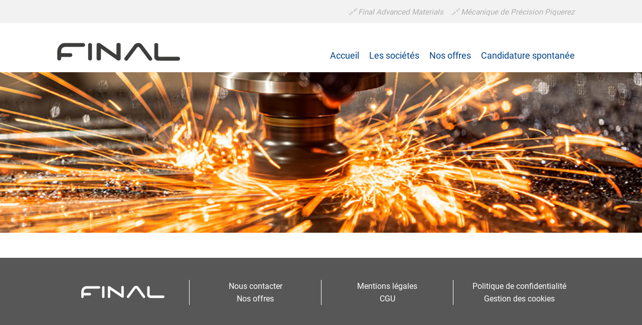

--- FILE ---
content_type: text/html; charset=UTF-8
request_url: https://www.final.group/metier/bureau-etudes/
body_size: 6345
content:
<!doctype html>
<html lang="fr-FR">
<head>
	<meta charset="UTF-8">
	<meta name="viewport" content="width=device-width, initial-scale=1">
	<link rel="profile" href="https://gmpg.org/xfn/11">
	<link rel="icon" href="wp-content/themes/jobs-final/assets/favicon/Final_Advanced_Materials_Mini_logo_32x32px.png" sizes="any"><!-- 32×32 pixels -->
	<link rel="icon" href="wp-content/themes/jobs-final/assets/favicon/Final_Advanced_Materials_Mini_logo.svg" type="image/svg+xml">
	<link rel="apple-touch-icon" href="wp-content/themes/jobs-final/assets/favicon/Final_Advanced_Materials_Mini_logo_180x180px.png"><!-- 180×180 pixels -->
	<link rel="mask-icon" type="image/x-icon" href="wp-content/themes/jobs-final/assets/favicon/Final_Advanced_Materials_Mini_logo.svg" color="#5bbad5">
	<title>Bureau d’études &#8211; Job Board Final Advanced Groupe</title>
<meta name='robots' content='max-image-preview:large' />
<script id="cookieyes" type="text/javascript" src="https://cdn-cookieyes.com/client_data/90188231bae3ff4ec84c18ce/script.js"></script><link rel="alternate" type="application/rss+xml" title="Job Board Final Advanced Groupe &raquo; Flux" href="https://www.final.group/feed/" />
<link rel="alternate" type="application/rss+xml" title="Job Board Final Advanced Groupe &raquo; Flux des commentaires" href="https://www.final.group/comments/feed/" />
<link rel="alternate" title="oEmbed (JSON)" type="application/json+oembed" href="https://www.final.group/wp-json/oembed/1.0/embed?url=https%3A%2F%2Fwww.final.group%2Fmetier%2Fbureau-etudes%2F" />
<link rel="alternate" title="oEmbed (XML)" type="text/xml+oembed" href="https://www.final.group/wp-json/oembed/1.0/embed?url=https%3A%2F%2Fwww.final.group%2Fmetier%2Fbureau-etudes%2F&#038;format=xml" />
<style id='wp-img-auto-sizes-contain-inline-css'>
img:is([sizes=auto i],[sizes^="auto," i]){contain-intrinsic-size:3000px 1500px}
/*# sourceURL=wp-img-auto-sizes-contain-inline-css */
</style>
<style id='wp-emoji-styles-inline-css'>

	img.wp-smiley, img.emoji {
		display: inline !important;
		border: none !important;
		box-shadow: none !important;
		height: 1em !important;
		width: 1em !important;
		margin: 0 0.07em !important;
		vertical-align: -0.1em !important;
		background: none !important;
		padding: 0 !important;
	}
/*# sourceURL=wp-emoji-styles-inline-css */
</style>
<link rel='stylesheet' id='wp-block-library-css' href='https://www.final.group/wp-includes/css/dist/block-library/style.min.css?ver=6.9' media='all' />
<style id='global-styles-inline-css'>
:root{--wp--preset--aspect-ratio--square: 1;--wp--preset--aspect-ratio--4-3: 4/3;--wp--preset--aspect-ratio--3-4: 3/4;--wp--preset--aspect-ratio--3-2: 3/2;--wp--preset--aspect-ratio--2-3: 2/3;--wp--preset--aspect-ratio--16-9: 16/9;--wp--preset--aspect-ratio--9-16: 9/16;--wp--preset--color--black: #000000;--wp--preset--color--cyan-bluish-gray: #abb8c3;--wp--preset--color--white: #ffffff;--wp--preset--color--pale-pink: #f78da7;--wp--preset--color--vivid-red: #cf2e2e;--wp--preset--color--luminous-vivid-orange: #ff6900;--wp--preset--color--luminous-vivid-amber: #fcb900;--wp--preset--color--light-green-cyan: #7bdcb5;--wp--preset--color--vivid-green-cyan: #00d084;--wp--preset--color--pale-cyan-blue: #8ed1fc;--wp--preset--color--vivid-cyan-blue: #0693e3;--wp--preset--color--vivid-purple: #9b51e0;--wp--preset--color--darkest-grey: #3d4852;--wp--preset--color--dark-grey: #58636F;--wp--preset--color--grey: #677783;--wp--preset--color--light-grey: #bac6d3;--wp--preset--color--lightest-grey: #f1f5f8;--wp--preset--gradient--vivid-cyan-blue-to-vivid-purple: linear-gradient(135deg,rgb(6,147,227) 0%,rgb(155,81,224) 100%);--wp--preset--gradient--light-green-cyan-to-vivid-green-cyan: linear-gradient(135deg,rgb(122,220,180) 0%,rgb(0,208,130) 100%);--wp--preset--gradient--luminous-vivid-amber-to-luminous-vivid-orange: linear-gradient(135deg,rgb(252,185,0) 0%,rgb(255,105,0) 100%);--wp--preset--gradient--luminous-vivid-orange-to-vivid-red: linear-gradient(135deg,rgb(255,105,0) 0%,rgb(207,46,46) 100%);--wp--preset--gradient--very-light-gray-to-cyan-bluish-gray: linear-gradient(135deg,rgb(238,238,238) 0%,rgb(169,184,195) 100%);--wp--preset--gradient--cool-to-warm-spectrum: linear-gradient(135deg,rgb(74,234,220) 0%,rgb(151,120,209) 20%,rgb(207,42,186) 40%,rgb(238,44,130) 60%,rgb(251,105,98) 80%,rgb(254,248,76) 100%);--wp--preset--gradient--blush-light-purple: linear-gradient(135deg,rgb(255,206,236) 0%,rgb(152,150,240) 100%);--wp--preset--gradient--blush-bordeaux: linear-gradient(135deg,rgb(254,205,165) 0%,rgb(254,45,45) 50%,rgb(107,0,62) 100%);--wp--preset--gradient--luminous-dusk: linear-gradient(135deg,rgb(255,203,112) 0%,rgb(199,81,192) 50%,rgb(65,88,208) 100%);--wp--preset--gradient--pale-ocean: linear-gradient(135deg,rgb(255,245,203) 0%,rgb(182,227,212) 50%,rgb(51,167,181) 100%);--wp--preset--gradient--electric-grass: linear-gradient(135deg,rgb(202,248,128) 0%,rgb(113,206,126) 100%);--wp--preset--gradient--midnight: linear-gradient(135deg,rgb(2,3,129) 0%,rgb(40,116,252) 100%);--wp--preset--font-size--small: 14px;--wp--preset--font-size--medium: 20px;--wp--preset--font-size--large: 20px;--wp--preset--font-size--x-large: 42px;--wp--preset--font-size--normal: 16px;--wp--preset--font-size--lead: 18px;--wp--preset--font-size--very-large: 24px;--wp--preset--font-size--huge: 28px;--wp--preset--spacing--20: 0.44rem;--wp--preset--spacing--30: 0.67rem;--wp--preset--spacing--40: 1rem;--wp--preset--spacing--50: 1.5rem;--wp--preset--spacing--60: 2.25rem;--wp--preset--spacing--70: 3.38rem;--wp--preset--spacing--80: 5.06rem;--wp--preset--shadow--natural: 6px 6px 9px rgba(0, 0, 0, 0.2);--wp--preset--shadow--deep: 12px 12px 50px rgba(0, 0, 0, 0.4);--wp--preset--shadow--sharp: 6px 6px 0px rgba(0, 0, 0, 0.2);--wp--preset--shadow--outlined: 6px 6px 0px -3px rgb(255, 255, 255), 6px 6px rgb(0, 0, 0);--wp--preset--shadow--crisp: 6px 6px 0px rgb(0, 0, 0);}:where(.is-layout-flex){gap: 0.5em;}:where(.is-layout-grid){gap: 0.5em;}body .is-layout-flex{display: flex;}.is-layout-flex{flex-wrap: wrap;align-items: center;}.is-layout-flex > :is(*, div){margin: 0;}body .is-layout-grid{display: grid;}.is-layout-grid > :is(*, div){margin: 0;}:where(.wp-block-columns.is-layout-flex){gap: 2em;}:where(.wp-block-columns.is-layout-grid){gap: 2em;}:where(.wp-block-post-template.is-layout-flex){gap: 1.25em;}:where(.wp-block-post-template.is-layout-grid){gap: 1.25em;}.has-black-color{color: var(--wp--preset--color--black) !important;}.has-cyan-bluish-gray-color{color: var(--wp--preset--color--cyan-bluish-gray) !important;}.has-white-color{color: var(--wp--preset--color--white) !important;}.has-pale-pink-color{color: var(--wp--preset--color--pale-pink) !important;}.has-vivid-red-color{color: var(--wp--preset--color--vivid-red) !important;}.has-luminous-vivid-orange-color{color: var(--wp--preset--color--luminous-vivid-orange) !important;}.has-luminous-vivid-amber-color{color: var(--wp--preset--color--luminous-vivid-amber) !important;}.has-light-green-cyan-color{color: var(--wp--preset--color--light-green-cyan) !important;}.has-vivid-green-cyan-color{color: var(--wp--preset--color--vivid-green-cyan) !important;}.has-pale-cyan-blue-color{color: var(--wp--preset--color--pale-cyan-blue) !important;}.has-vivid-cyan-blue-color{color: var(--wp--preset--color--vivid-cyan-blue) !important;}.has-vivid-purple-color{color: var(--wp--preset--color--vivid-purple) !important;}.has-black-background-color{background-color: var(--wp--preset--color--black) !important;}.has-cyan-bluish-gray-background-color{background-color: var(--wp--preset--color--cyan-bluish-gray) !important;}.has-white-background-color{background-color: var(--wp--preset--color--white) !important;}.has-pale-pink-background-color{background-color: var(--wp--preset--color--pale-pink) !important;}.has-vivid-red-background-color{background-color: var(--wp--preset--color--vivid-red) !important;}.has-luminous-vivid-orange-background-color{background-color: var(--wp--preset--color--luminous-vivid-orange) !important;}.has-luminous-vivid-amber-background-color{background-color: var(--wp--preset--color--luminous-vivid-amber) !important;}.has-light-green-cyan-background-color{background-color: var(--wp--preset--color--light-green-cyan) !important;}.has-vivid-green-cyan-background-color{background-color: var(--wp--preset--color--vivid-green-cyan) !important;}.has-pale-cyan-blue-background-color{background-color: var(--wp--preset--color--pale-cyan-blue) !important;}.has-vivid-cyan-blue-background-color{background-color: var(--wp--preset--color--vivid-cyan-blue) !important;}.has-vivid-purple-background-color{background-color: var(--wp--preset--color--vivid-purple) !important;}.has-black-border-color{border-color: var(--wp--preset--color--black) !important;}.has-cyan-bluish-gray-border-color{border-color: var(--wp--preset--color--cyan-bluish-gray) !important;}.has-white-border-color{border-color: var(--wp--preset--color--white) !important;}.has-pale-pink-border-color{border-color: var(--wp--preset--color--pale-pink) !important;}.has-vivid-red-border-color{border-color: var(--wp--preset--color--vivid-red) !important;}.has-luminous-vivid-orange-border-color{border-color: var(--wp--preset--color--luminous-vivid-orange) !important;}.has-luminous-vivid-amber-border-color{border-color: var(--wp--preset--color--luminous-vivid-amber) !important;}.has-light-green-cyan-border-color{border-color: var(--wp--preset--color--light-green-cyan) !important;}.has-vivid-green-cyan-border-color{border-color: var(--wp--preset--color--vivid-green-cyan) !important;}.has-pale-cyan-blue-border-color{border-color: var(--wp--preset--color--pale-cyan-blue) !important;}.has-vivid-cyan-blue-border-color{border-color: var(--wp--preset--color--vivid-cyan-blue) !important;}.has-vivid-purple-border-color{border-color: var(--wp--preset--color--vivid-purple) !important;}.has-vivid-cyan-blue-to-vivid-purple-gradient-background{background: var(--wp--preset--gradient--vivid-cyan-blue-to-vivid-purple) !important;}.has-light-green-cyan-to-vivid-green-cyan-gradient-background{background: var(--wp--preset--gradient--light-green-cyan-to-vivid-green-cyan) !important;}.has-luminous-vivid-amber-to-luminous-vivid-orange-gradient-background{background: var(--wp--preset--gradient--luminous-vivid-amber-to-luminous-vivid-orange) !important;}.has-luminous-vivid-orange-to-vivid-red-gradient-background{background: var(--wp--preset--gradient--luminous-vivid-orange-to-vivid-red) !important;}.has-very-light-gray-to-cyan-bluish-gray-gradient-background{background: var(--wp--preset--gradient--very-light-gray-to-cyan-bluish-gray) !important;}.has-cool-to-warm-spectrum-gradient-background{background: var(--wp--preset--gradient--cool-to-warm-spectrum) !important;}.has-blush-light-purple-gradient-background{background: var(--wp--preset--gradient--blush-light-purple) !important;}.has-blush-bordeaux-gradient-background{background: var(--wp--preset--gradient--blush-bordeaux) !important;}.has-luminous-dusk-gradient-background{background: var(--wp--preset--gradient--luminous-dusk) !important;}.has-pale-ocean-gradient-background{background: var(--wp--preset--gradient--pale-ocean) !important;}.has-electric-grass-gradient-background{background: var(--wp--preset--gradient--electric-grass) !important;}.has-midnight-gradient-background{background: var(--wp--preset--gradient--midnight) !important;}.has-small-font-size{font-size: var(--wp--preset--font-size--small) !important;}.has-medium-font-size{font-size: var(--wp--preset--font-size--medium) !important;}.has-large-font-size{font-size: var(--wp--preset--font-size--large) !important;}.has-x-large-font-size{font-size: var(--wp--preset--font-size--x-large) !important;}
/*# sourceURL=global-styles-inline-css */
</style>

<style id='classic-theme-styles-inline-css'>
/*! This file is auto-generated */
.wp-block-button__link{color:#fff;background-color:#32373c;border-radius:9999px;box-shadow:none;text-decoration:none;padding:calc(.667em + 2px) calc(1.333em + 2px);font-size:1.125em}.wp-block-file__button{background:#32373c;color:#fff;text-decoration:none}
/*# sourceURL=/wp-includes/css/classic-themes.min.css */
</style>
<link rel='stylesheet' id='wpml-menu-item-0-css' href='https://www.final.group/wp-content/plugins/sitepress-multilingual-cms/templates/language-switchers/menu-item/style.min.css?ver=1' media='all' />
<link rel='stylesheet' id='jobs-styles-css' href='https://www.final.group/wp-content/themes/jobs-final/style.css?ver=1.0' media='all' />
<link rel='stylesheet' id='webfonts-css' href='https://www.final.group/wp-content/themes/jobs-final/assets/css/webfonts.css?ver=1.0' media='all' />
<link rel='stylesheet' id='reset-css' href='https://www.final.group/wp-content/themes/jobs-final/assets/css/reset.css?ver=1.0' media='all' />
<script id="wpml-cookie-js-extra">
var wpml_cookies = {"wp-wpml_current_language":{"value":"fr","expires":1,"path":"/"}};
var wpml_cookies = {"wp-wpml_current_language":{"value":"fr","expires":1,"path":"/"}};
//# sourceURL=wpml-cookie-js-extra
</script>
<script src="https://www.final.group/wp-content/plugins/sitepress-multilingual-cms/res/js/cookies/language-cookie.js?ver=486900" id="wpml-cookie-js" defer data-wp-strategy="defer"></script>
<script src="https://www.final.group/wp-content/themes/jobs-final/js/main.min.js?ver=1.0" id="jobs-scripts-js"></script>
<link rel="https://api.w.org/" href="https://www.final.group/wp-json/" /><link rel="EditURI" type="application/rsd+xml" title="RSD" href="https://www.final.group/xmlrpc.php?rsd" />
<meta name="generator" content="WordPress 6.9" />
<link rel="canonical" href="https://www.final.group/metier/bureau-etudes/" />
<link rel='shortlink' href='https://www.final.group/?p=110' />
<meta name="generator" content="WPML ver:4.8.6 stt:4,3;" />
<style type="text/css" id="jobs-customizer-css">.site-title, .site-description { position: absolute; clip: rect(1px, 1px, 1px, 1px); }</style><link rel="icon" href="https://www.final.group/wp-content/uploads/2023/09/Final_Advanced_Materials_Mini_logo_180x180px-150x150.png" sizes="32x32" />
<link rel="icon" href="https://www.final.group/wp-content/uploads/2023/09/Final_Advanced_Materials_Mini_logo_180x180px.png" sizes="192x192" />
<link rel="apple-touch-icon" href="https://www.final.group/wp-content/uploads/2023/09/Final_Advanced_Materials_Mini_logo_180x180px.png" />
<meta name="msapplication-TileImage" content="https://www.final.group/wp-content/uploads/2023/09/Final_Advanced_Materials_Mini_logo_180x180px.png" />

    <!-- Matomo -->
    <script>
        var _paq = window._paq = window._paq || [];
        /* tracker methods like "setCustomDimension" should be called before "trackPageView" */
        _paq.push(['trackPageView']);
        _paq.push(['enableLinkTracking']);
        (function() {
            var u="https://final.statizi.click/";
            _paq.push(['setTrackerUrl', u+'matomo.php']);
            _paq.push(['setSiteId', '2']);
            var d=document, g=d.createElement('script'), s=d.getElementsByTagName('script')[0];
            g.async=true; g.src=u+'matomo.js'; s.parentNode.insertBefore(g,s);
        })();
    </script>
    <noscript><p><img referrerpolicy="no-referrer-when-downgrade" src="https://final.statizi.click/matomo.php?idsite=2&amp;rec=1" style="border:0;" alt="" /></p></noscript>
    <!-- End Matomo Code -->

</head>

<body class="wp-singular metier-template-default single single-metier postid-110 wp-custom-logo wp-theme-jobs-final no-sidebar has-topbar">
<div id="page" class="site">
	<a class="skip-link screen-reader-text" href="#content">Skip to content</a>

			<nav id="topbar-nav" class="topbar-nav" role="navigation" aria-label="Top bar menu">
			<ul id="topbar-menu" class="menu topbar-menu"><li id="menu-item-51" class="menu-item menu-item-type-custom menu-item-object-custom menu-item-51"><a href="https://www.final-materials.com"><span>🔗 Final Advanced Materials</span></a></li>
<li id="menu-item-52" class="menu-item menu-item-type-custom menu-item-object-custom menu-item-52"><a href="https://www.final-mpp.com"><span>🔗 Mécanique de Précision Piquerez</span></a></li>
</ul>		</nav>
		<header id="masthead" class="site-header" role="banner">
		
<div class="navbar default-navbar">
    <div class="wrapper navbar-wrapper">
        		<div class="site-branding">
			<a href="https://www.final.group/" class="custom-logo-link" rel="home"><img width="993" height="144" src="https://www.final.group/wp-content/uploads/2023/01/kanboard.elementaire.png" class="custom-logo" alt="Job Board Final Advanced Groupe" decoding="async" fetchpriority="high" srcset="https://www.final.group/wp-content/uploads/2023/01/kanboard.elementaire.png 993w, https://www.final.group/wp-content/uploads/2023/01/kanboard.elementaire-300x44.png 300w, https://www.final.group/wp-content/uploads/2023/01/kanboard.elementaire-768x111.png 768w" sizes="(max-width: 993px) 100vw, 993px" /></a>			<div class="site-details">
									<p class="site-title caps"><a href="https://www.final.group/" rel="home">Job Board Final Advanced Groupe</a></p>
							</div>
		</div><!-- .site-branding -->
	        <nav id="site-navigation" class="main-navigation" role="navigation" aria-label="Primary Navigation">
            		<button class="toggle menu-toggle" aria-controls="menu-area" aria-expanded="false">
			<span class="screen-reader-text">Open menu</span>
			<svg class="icon icon-menu" xmlns="http://www.w3.org/2000/svg" viewbox="0 0 16 16" aria-hidden="true" role="img" focusable="false"><rect x="0" fill="none" width="16" height="16" /><g><path d="M0 14h16v-2H0v2zM0 2v2h16V2H0zm0 7h16V7H0v2z" /></g></svg>		</button>
	            <div id="menu-area" class="menu-area sidebar-menu-area" aria-expanded="false">
                <div class="menu-section menu-header">
                    <span class="menu-title">Menu</span>
                    		<button class="toggle menu-toggle" aria-controls="menu-area" aria-expanded="false">
			<span class="screen-reader-text">Close menu</span>
			<svg class="icon icon-close" xmlns="http://www.w3.org/2000/svg" viewBox="0 0 16 16" aria-hidden="true" role="img" focusable="false"><rect x="0" fill="none" width="16" height="16" /><g><path d="M12.7 4.7l-1.4-1.4L8 6.6 4.7 3.3 3.3 4.7 6.6 8l-3.3 3.3 1.4 1.4L8 9.4l3.3 3.3 1.4-1.4L9.4 8" /></g></svg>		</button>
	                </div>
                <div class="menu-section">
                    <ul id="primary-menu" class="menu primary-menu"><li id="menu-item-66" class="menu-item menu-item-type-post_type menu-item-object-page menu-item-home menu-item-66"><a href="https://www.final.group/"><span>Accueil</span></a></li>
<li id="menu-item-65" class="menu-item menu-item-type-post_type menu-item-object-page menu-item-65"><a href="https://www.final.group/les-societes/"><span>Les sociétés</span></a></li>
<li id="menu-item-63" class="menu-item menu-item-type-post_type menu-item-object-page menu-item-63"><a href="https://www.final.group/nos-offres/"><span>Nos offres</span></a></li>
<li id="menu-item-64" class="menu-item menu-item-type-post_type menu-item-object-page menu-item-64"><a href="https://www.final.group/candidature-spontanee/"><span>Candidature spontanée</span></a></li>
</ul>                </div>
            </div>
        </nav><!-- #site-navigation -->
    </div>
</div>
<div class="hero default-hero">
	<div class="wrapper hero-wrapper">
	</div>
</div>	</header><!-- #masthead -->

	<div id="content" class="content-area">
	
	<main id="main" class="main-content" role="main">
		<div id="content-wrapper" class="wrapper content-wrapper">

		
<article id="post-110" class="post-110 metier type-metier status-publish hentry">
	<div class="post-wrapper">

		
		<div class="post-content">
								</div><!-- .post-content -->


	</div>
</article><!-- #post-110 -->

		</div><!-- .content-wrapper -->
	</main><!-- #main -->


	</div><!-- #content -->

	<footer id="colophon" class="site-footer" role="contentinfo">
		<div class="wrapper footer-wrapper">
			<div id="footer-logo">
				<img src="/wp-content/themes/jobs-final/assets/img/logo-footer.png" />
			</div>
			           			<div id="footer-menu-a">
				<a href="/nous-contacter">Nous contacter</a>
				<a href="/nos-offres">Nos offres</a>
			</div>
			<div id="footer-menu-b">
				<a href="/mentions-legales">Mentions légales</a>
				<a href="/cgu">CGU</a>
			</div>
			<div id="footer-menu-c">
				<a href="/politique-de-confidentialite">Politique de confidentialité</a>
				<a href="/gestion-des-cookies">Gestion des cookies</a>
			</div>
                        		</div><!-- .footer-wrapper -->
	</footer><!-- #colophon -->
</div><!-- #page -->

<script type="speculationrules">
{"prefetch":[{"source":"document","where":{"and":[{"href_matches":"/*"},{"not":{"href_matches":["/wp-*.php","/wp-admin/*","/wp-content/uploads/*","/wp-content/*","/wp-content/plugins/*","/wp-content/themes/jobs-final/*","/*\\?(.+)"]}},{"not":{"selector_matches":"a[rel~=\"nofollow\"]"}},{"not":{"selector_matches":".no-prefetch, .no-prefetch a"}}]},"eagerness":"conservative"}]}
</script>
<script id="wp-emoji-settings" type="application/json">
{"baseUrl":"https://s.w.org/images/core/emoji/17.0.2/72x72/","ext":".png","svgUrl":"https://s.w.org/images/core/emoji/17.0.2/svg/","svgExt":".svg","source":{"concatemoji":"https://www.final.group/wp-includes/js/wp-emoji-release.min.js?ver=6.9"}}
</script>
<script type="module">
/*! This file is auto-generated */
const a=JSON.parse(document.getElementById("wp-emoji-settings").textContent),o=(window._wpemojiSettings=a,"wpEmojiSettingsSupports"),s=["flag","emoji"];function i(e){try{var t={supportTests:e,timestamp:(new Date).valueOf()};sessionStorage.setItem(o,JSON.stringify(t))}catch(e){}}function c(e,t,n){e.clearRect(0,0,e.canvas.width,e.canvas.height),e.fillText(t,0,0);t=new Uint32Array(e.getImageData(0,0,e.canvas.width,e.canvas.height).data);e.clearRect(0,0,e.canvas.width,e.canvas.height),e.fillText(n,0,0);const a=new Uint32Array(e.getImageData(0,0,e.canvas.width,e.canvas.height).data);return t.every((e,t)=>e===a[t])}function p(e,t){e.clearRect(0,0,e.canvas.width,e.canvas.height),e.fillText(t,0,0);var n=e.getImageData(16,16,1,1);for(let e=0;e<n.data.length;e++)if(0!==n.data[e])return!1;return!0}function u(e,t,n,a){switch(t){case"flag":return n(e,"\ud83c\udff3\ufe0f\u200d\u26a7\ufe0f","\ud83c\udff3\ufe0f\u200b\u26a7\ufe0f")?!1:!n(e,"\ud83c\udde8\ud83c\uddf6","\ud83c\udde8\u200b\ud83c\uddf6")&&!n(e,"\ud83c\udff4\udb40\udc67\udb40\udc62\udb40\udc65\udb40\udc6e\udb40\udc67\udb40\udc7f","\ud83c\udff4\u200b\udb40\udc67\u200b\udb40\udc62\u200b\udb40\udc65\u200b\udb40\udc6e\u200b\udb40\udc67\u200b\udb40\udc7f");case"emoji":return!a(e,"\ud83e\u1fac8")}return!1}function f(e,t,n,a){let r;const o=(r="undefined"!=typeof WorkerGlobalScope&&self instanceof WorkerGlobalScope?new OffscreenCanvas(300,150):document.createElement("canvas")).getContext("2d",{willReadFrequently:!0}),s=(o.textBaseline="top",o.font="600 32px Arial",{});return e.forEach(e=>{s[e]=t(o,e,n,a)}),s}function r(e){var t=document.createElement("script");t.src=e,t.defer=!0,document.head.appendChild(t)}a.supports={everything:!0,everythingExceptFlag:!0},new Promise(t=>{let n=function(){try{var e=JSON.parse(sessionStorage.getItem(o));if("object"==typeof e&&"number"==typeof e.timestamp&&(new Date).valueOf()<e.timestamp+604800&&"object"==typeof e.supportTests)return e.supportTests}catch(e){}return null}();if(!n){if("undefined"!=typeof Worker&&"undefined"!=typeof OffscreenCanvas&&"undefined"!=typeof URL&&URL.createObjectURL&&"undefined"!=typeof Blob)try{var e="postMessage("+f.toString()+"("+[JSON.stringify(s),u.toString(),c.toString(),p.toString()].join(",")+"));",a=new Blob([e],{type:"text/javascript"});const r=new Worker(URL.createObjectURL(a),{name:"wpTestEmojiSupports"});return void(r.onmessage=e=>{i(n=e.data),r.terminate(),t(n)})}catch(e){}i(n=f(s,u,c,p))}t(n)}).then(e=>{for(const n in e)a.supports[n]=e[n],a.supports.everything=a.supports.everything&&a.supports[n],"flag"!==n&&(a.supports.everythingExceptFlag=a.supports.everythingExceptFlag&&a.supports[n]);var t;a.supports.everythingExceptFlag=a.supports.everythingExceptFlag&&!a.supports.flag,a.supports.everything||((t=a.source||{}).concatemoji?r(t.concatemoji):t.wpemoji&&t.twemoji&&(r(t.twemoji),r(t.wpemoji)))});
//# sourceURL=https://www.final.group/wp-includes/js/wp-emoji-loader.min.js
</script>

</body>
</html>


--- FILE ---
content_type: text/css
request_url: https://www.final.group/wp-content/themes/jobs-final/style.css?ver=1.0
body_size: 8616
content:
/*!
Theme Name: jobs
Theme URI: https://wordpress.org/themes/jobs/
Author: Agence Be
Description: A clean and simple theme for any blog.
Version: 1.2.0
Requires at least: WordPress 4.7
Tested up to: 5.5.1
Requires PHP: 5.6
License: GNU General Public License v2 or later
License URI: LICENSE
Text Domain: jobs
Tags: blog, custom-background, one-column, two-columns, left-sidebar, right-sidebar, custom-logo, custom-menu, featured-images, featured-image-header, footer-widgets, sticky-post, theme-options, threaded-comments, translation-ready, accessibility-ready

This theme, like WordPress, is licensed under the GPL.
Use it to make something cool, have fun, and share what you've learned with others.

jobs is based on Kawi, Kawi is based on Underscores https://underscores.me/, (C) 2012-2017 Automattic, Inc.
Underscores is distributed under the terms of the GNU GPL v2 or later.

Normalizing styles have been helped along thanks to the fine work of
Nicolas Gallagher and Jonathan Neal https://necolas.github.io/normalize.css/

Genericons Neue (https://genericons.com/) are used in the theme.
Genericons Neue are distributed under the terms of the GNU GPL v2 or later.

Social Logos (https://github.com/Automattic/social-logos) are used in the theme.
Social Logos are distributed under the terms of the GNU GPL v2 or later.

Screenshot image from StockSnap.io (https: //stocksnap.io/photo/AAJD6NGTZE) Licenced CC0 (https://creativecommons.org/publicdomain/zero/1.0/)
*/
/*--------------------------------------------------------------
>>> TABLE OF CONTENTS:
----------------------------------------------------------------
# Normalize
# Typography
# Elements
# Forms
# Media
# Header
# Content
# Blocks
# Pagination
# Comments
# Footer
# Widgets
# Helpers
--------------------------------------------------------------*/

/**************************
 * Typography
 **************************/
body,
button,
input,
select,
optgroup,
textarea {
	color: #3d4852;
	font-family: "robotoRegular", -apple-system, sans-serif;
	font-size: 1rem;
	line-height: 1.6;
}
@media screen and (min-width: 992px) {
	body,
	button,
	input,
	select,
	optgroup,
	textarea {
		font-size: 1rem;
	}
}
@media screen and (min-width: 1600px) {
	body,
	button,
	input,
	select,
	optgroup,
	textarea {
			font-size: 1rem;
	}
}

dfn, cite, em, i {
	font-style: italic;
}

p, blockquote, address, pre {
	margin-bottom: 0.5rem;
	margin-top: 0;
}

q {
	font-style: italic;
}

pre {
	background-color: #f1f5f8;
	border-left: 8px solid #3d4852;
	border-radius: 4px;
	font-family: "Oxygen Mono", "Menlo", "Monaco", "Consolas", "Liberation Mono", "Courier New", "monospace";
	font-size: 1rem;
	max-width: 100%;
	overflow: auto;
	padding: 1rem;
	margin: 1.5rem 0;
}

code, kbd, tt, var {
	font-family: "Oxygen Mono", "Menlo", "Monaco", "Consolas", "Liberation Mono", "Courier New", "monospace";
}

abbr, acronym {
	cursor: help;
}

mark {
	background-color: #3d4852;
	color: #fff;
	text-decoration: none;
}

h1, h2, h3, h4, h5, h6,
.h1, .h2, .h3, .h4, .h5, .h6 {
	line-height: 1.2;
	margin: 0.6em 0 0.5em;
}

h1, .h1 {
	font-size: 2rem;
	font-family: "robotoBlack", -apple-system, sans-serif;
}


h2, .h2 {
	font-family: "robotoBold", -apple-system, sans-serif;
	font-size: 1.4rem;
	color: #004589;
}

h3, .h3 {
	font-family: "robotoBlack", -apple-system, sans-serif;
	font-size: 1.5rem;
}

h4, .h4 {
	font-family: "robotoBlack", -apple-system, sans-serif;
	font-size: 1.25rem;
}


h5, .h5 {
	font-family: "robotoBlack", -apple-system, sans-serif;
	font-size: 1.125rem;
}

h6, .h6 {
	font-family: "robotoBlack", -apple-system, sans-serif;
	font-size: 1rem;
}

a {
	color: inherit;
	transition: 0.25s all ease-in-out;
}

a:focus {
	outline: thin solid #3d4852;
}
a:hover, a:active {
	outline: 0;
}

blockquote {
	background-image: url("./icons/blockquote.svg");
	background-position: top right;
	background-repeat: no-repeat;
	background-size: 1.5rem;
	border-left: 8px solid #3d4852;
	font-size: 1.125em;
	margin: 1.5rem 0;
	padding: 2rem;
}
blockquote cite,
blockquote .wp-block-quote__citation {
	display: block;
	font-size: 0.9em;
	text-align: right;
}

/**************************
 * Basic HTML elements
 **************************/
html {
	box-sizing: border-box;
}

*,
*:before,
*:after {
	box-sizing: inherit;
}

body {
	background: white;
	position: initial;
}

hr {
	color: #a4a4a4;
	margin: 1.5rem 0;
	border: none;
	border-bottom: 1px solid #a4a4a4;
	height: 1px;
}

ul, ol {
	margin: 0.5rem 0;
	padding-left: 1.5rem;
}

li > ul,
li > ol {
	margin: 0;
}

li {
	margin-top: 0.25rem;
}

dt {
	font-weight: bold;
}

dd {
	margin: 0 1.5rem 1.5rem;
}

img {
	height: auto;
	max-width: 100%;
	display: block;
}

svg {
	fill: currentColor;
}

figure, table {
	margin: 2rem 0;
}

figcaption {
	text-align: center;
	font-style: italic;
	font-size: smaller;
}

table {
	border-collapse: collapse;
	border: 1px solid #58636F;
	width: 100%;
}

thead, tfoot, th {
	background-color: #3d4852;
	color: white;
	text-align: left;
}
thead a, tfoot a, th a {
	color: white;
}
thead a:visited, tfoot a:visited, th a:visited {
	color: white;
}
thead a:hover, thead a:focus, tfoot a:hover, tfoot a:focus, th a:hover, th a:focus {
	color: #3d4852;
	background-color: white;
}

th, td {
	border: 1px solid #58636F;
	padding: 0.5rem;
}

.table-wrapper {
	overflow: auto;
}

/**************************
 * Form elements
 **************************/
input,
textarea,
select {
	/*background-color: #f1f5f8;*/
	border: 1px solid #dae1e7;
	border-radius: 4px;
	padding: 0.75rem 0.75rem;
	transition: all 0.25s ease-in-out;
}
.css-checkbox,
.finalCheckbox {
	border: 1px solid #dae1e7;
	border-radius: 4px;
	height: 20px;
	width: 20px;
	padding: 0.75rem 0.75rem;
	transition: all 0.25s ease-in-out;
}
input::placeholder,
textarea::placeholder,
select::placeholder {
	color: #677783;
}
input:hover, input:focus,
textarea:hover,
textarea:focus,
select:hover,
select:focus {
	/*background-color: #dae1e7;*/
	/*box-shadow: 0 0 2px 2px #bac6d3;*/
	border: 1px solid #0079cf;
	outline: none;
}
textarea {
	width: 100%;
}
button,
.button,
.wp-block-button__link,
.wp-block-file .wp-block-file__button,
input[type=button],
input[type=reset],
input[type=submit] {
	align-items: center;
	background-color: #3d4852;
	border: 1px solid #3d4852;
	border-radius: 4px;
	color: white;
	cursor: pointer;
	display: inline-flex;
	padding: 0.25rem 0.75rem;
	text-decoration: none;
	transition: all 0.25s ease-in-out;
}
button:hover, button:focus,
.button:hover,
.button:focus,
.wp-block-button__link:hover,
.wp-block-button__link:focus,
.wp-block-file .wp-block-file__button:hover,
.wp-block-file .wp-block-file__button:focus,
input[type=button]:hover,
input[type=button]:focus,
input[type=reset]:hover,
input[type=reset]:focus,
input[type=submit]:hover,
input[type=submit]:focus {
	background-color: #58636F;
	box-shadow: 0 0 2px 2px #bac6d3;
}
button:focus,
.button:focus,
.wp-block-button__link:focus,
.wp-block-file .wp-block-file__button:focus,
input[type=button]:focus,
input[type=reset]:focus,
input[type=submit]:focus {
	outline: 1px solid #3d4852;
}
button:visited,
.button:visited,
.wp-block-button__link:visited,
.wp-block-file .wp-block-file__button:visited,
input[type=button]:visited,
input[type=reset]:visited,
input[type=submit]:visited {
	color: #fff;
}
button.button-secondary,
.button.button-secondary,
.wp-block-button__link.button-secondary,
.wp-block-file .wp-block-file__button.button-secondary,
input[type=button].button-secondary,
input[type=reset].button-secondary,
input[type=submit].button-secondary {
	background-color: transparent;
	border-color: #3d4852;
	color: #3d4852;
}
button.button-tertiary,
.button.button-tertiary,
.wp-block-button__link.button-tertiary,
.wp-block-file .wp-block-file__button.button-tertiary,
input[type=button].button-tertiary,
input[type=reset].button-tertiary,
input[type=submit].button-tertiary {
	background-color: transparent;
	border: none;
	color: #3d4852;
	text-decoration: underline;
}
button svg,
.button svg,
.wp-block-button__link svg,
.wp-block-file .wp-block-file__button svg,
input[type=button] svg,
input[type=reset] svg,
input[type=submit] svg {
	fill: currentcolor;
	margin-left: 0.25rem;
}

.is-style-outline .wp-block-button__link {
	background-color: transparent;
	border-color: #3d4852;
	color: #3d4852;
}

input[type=checkbox],
input[type=radio] {
	margin: 0 0.25rem;
}

.big-button .wp-block-button__link {
	padding: 1rem 1.5rem;
}

/**************************
 * Media elements
 **************************/
.page-content .wp-smiley,
.entry-content .wp-smiley,
.comment-content .wp-smiley {
	border: none;
	margin-bottom: 0;
	margin-top: 0;
	padding: 0;
}

embed,
iframe,
object {
	max-width: 100%;
}

.icon {
	height: 1.25rem;
	width: 1.25rem;
}

.gallery {
	display: grid;
	margin-bottom: 1.5em;
}

.gallery-columns-1 {
	grid-template-columns: 1fr;
}

.gallery-columns-2 {
	grid-template-columns: 1fr 1fr;
}

.gallery-columns-3 {
	grid-template-columns: 1fr 1fr;
}
@media screen and (min-width: 576px) {
	.gallery-columns-3 {
		grid-template-columns: repeat(3, 1fr);
	}
}

.gallery-columns-4 {
	grid-template-columns: repeat(2, 1fr);
}
@media screen and (min-width: 576px) {
	.gallery-columns-4 {
		grid-template-columns: repeat(3, 1fr);
	}
}
@media screen and (min-width: 768px) {
	.gallery-columns-4 {
		grid-template-columns: repeat(4, 1fr);
	}
}
@media screen and (min-width: 992px) {
	.gallery-columns-4 {
		grid-template-columns: repeat(4, 1fr);
	}
}

.gallery-columns-5 {
	grid-template-columns: repeat(2, 1fr);
}
@media screen and (min-width: 576px) {
	.gallery-columns-5 {
		grid-template-columns: repeat(3, 1fr);
	}
}
@media screen and (min-width: 768px) {
	.gallery-columns-5 {
		grid-template-columns: repeat(4, 1fr);
	}
}
@media screen and (min-width: 992px) {
	.gallery-columns-5 {
		grid-template-columns: repeat(5, 1fr);
	}
}

.gallery-columns-6 {
	grid-template-columns: repeat(2, 1fr);
}
@media screen and (min-width: 576px) {
	.gallery-columns-6 {
		grid-template-columns: repeat(3, 1fr);
	}
}
@media screen and (min-width: 768px) {
	.gallery-columns-6 {
		grid-template-columns: repeat(4, 1fr);
	}
}
@media screen and (min-width: 992px) {
	.gallery-columns-6 {
		grid-template-columns: repeat(6, 1fr);
	}
}

.gallery-columns-7 {
	grid-template-columns: repeat(2, 1fr);
}
@media screen and (min-width: 576px) {
	.gallery-columns-7 {
		grid-template-columns: repeat(3, 1fr);
	}
}
@media screen and (min-width: 768px) {
	.gallery-columns-7 {
		grid-template-columns: repeat(4, 1fr);
	}
}
@media screen and (min-width: 992px) {
	.gallery-columns-7 {
		grid-template-columns: repeat(7, 1fr);
	}
}

.gallery-columns-8 {
	grid-template-columns: repeat(2, 1fr);
}
@media screen and (min-width: 576px) {
	.gallery-columns-8 {
		grid-template-columns: repeat(3, 1fr);
	}
}
@media screen and (min-width: 768px) {
	.gallery-columns-8 {
		grid-template-columns: repeat(4, 1fr);
	}
}
@media screen and (min-width: 992px) {
	.gallery-columns-8 {
		grid-template-columns: repeat(8, 1fr);
	}
}

.gallery-columns-9 {
	grid-template-columns: repeat(2, 1fr);
}
@media screen and (min-width: 576px) {
	.gallery-columns-9 {
		grid-template-columns: repeat(3, 1fr);
	}
}
@media screen and (min-width: 768px) {
	.gallery-columns-9 {
		grid-template-columns: repeat(4, 1fr);
	}
}
@media screen and (min-width: 992px) {
	.gallery-columns-9 {
		grid-template-columns: repeat(9, 1fr);
	}
}

.gallery-item {
	align-items: center;
	flex-direction: column;
	display: flex;
	justify-content: flex-start;
}

.gallery-icon,
.gallery-caption,
.gallery-icon img {
	display: block;
}

.wp-caption {
	margin-bottom: 1.5rem;
	max-width: 100%;
}
.wp-caption a img {
	display: block;
}

.wp-caption-text {
	font-size: 0.875rem;
	margin: 0.5rem 0 0;
	text-align: center;
}

.wp-block-image .alignleft,
.alignleft {
	float: left;
	margin-right: 1.5rem;
	margin-bottom: 1.5rem;
}

.wp-block-image .alignright,
.alignright {
	float: right;
	margin-left: 1.5rem;
	margin-bottom: 1.5rem;
}

.aligncenter {
	clear: both;
	display: block;
	margin-left: auto;
	margin-right: auto;
	margin-bottom: 1.5rem;
}

.alignwide,
.alignfull {
	width: auto;
	max-width: 100vw;
}

@media screen and (min-width: 992px) {
	.single.sidebar-bottom .alignwide,
	.single.sidebar-bottom .alignfull, .single.no-sidebar .alignwide,
	.single.no-sidebar .alignfull,
	.page.sidebar-bottom .alignwide,
	.page.sidebar-bottom .alignfull,
	.page.no-sidebar .alignwide,
	.page.no-sidebar .alignfull {
		margin-left: calc(25% - 25vw);
		margin-right: calc(25% - 25vw);
	}
}
@media screen and (min-width: 1280px) {
	.single.sidebar-bottom .alignfull, .single.no-sidebar .alignfull,
	.page.sidebar-bottom .alignfull,
	.page.no-sidebar .alignfull {
		margin-left: calc(50% - 50vw);
		margin-right: calc(50% - 50vw);
	}
}

/**************************
 * Navigation bar
 **************************/
.hero,
.site-header {
	background-size: cover;
	background-position: center;
	background-repeat: no-repeat;
}

.wrapper {
	margin-left: auto;
	margin-right: auto;
	max-width: 1100px;
	padding: 1rem;
}
@media screen and (min-width: 992px) {
	.wrapper {
		padding: 1.5rem;
	}
}

.navbar-wrapper {
	align-items: center;
	display: flex;
	justify-content: space-between;
	padding-top: 1.1rem;
	padding-bottom: 1rem;
}
@media screen and (min-width: 992px) {
	.navbar-wrapper {

	}
}

.site-branding {
	align-items: center;
	display: flex;
	flex-shrink: 0;
	line-height: 1;
}

.custom-logo-link {
	display: inline-block;
	line-height: 1;
	transition: all 0.25s ease-in-out;
}
.custom-logo-link:hover, .custom-logo-link:focus {
	background-color: transparent;
	transform: scale(1.1);
}

.custom-logo {
	max-height: 50px;
	width: auto;
}

.site-details {
	margin-left: 0.5rem;
}

.site-title {
	font-size: 0.875rem;
	font-weight: bold;
	margin: 0;
}
.site-title a {
	text-decoration: none;
}
.site-title a:hover, .site-title a:focus {
	color: #fff;
}

.site-description {
	color: #677783;
	font-size: 0.75rem;
	margin: 0.25rem 0 0;
}

.sidebar-menu-area {
	box-shadow: 0 4px 4px 1px #677783;
	background: #ffffff;
	height: 100vh;
	max-width: 450px;
	overflow-x: hidden;
	position: fixed;
	right: 0;
	top: 8px;
	transition: all 0.25s ease-in-out;
	visibility: hidden;
	width: 0;
	z-index: -10;
}
@media screen and (min-width: 992px) {
	.sidebar-menu-area {
		background: transparent;
		border-top: none;
		box-shadow: none;
		height: auto;
		max-width: none;
		overflow-x: visible;
		position: static;
		visibility: visible;
		width: auto;
	}
}

.sidebar-menu-area.open {
	visibility: visible;
	width: 80vw;
	z-index: 10;
}
@media screen and (min-width: 992px) {
	.sidebar-menu-area.open {
		width: auto;
	}
}

.admin-bar .sidebar-menu-area {
	margin-top: 46px;
}
@media screen and (min-width: 782px) {
	.admin-bar .sidebar-menu-area {
		margin-top: 32px;
	}
}
@media screen and (min-width: 992px) {
	.admin-bar .sidebar-menu-area {
		margin-top: 0;
	}
}

#main {
	min-height: calc(100vh - 670px);
}

.main-navigation,
.footer-menu-section {
	color: #677783;
	margin: 30px 0 0 0;
}
.main-navigation a,
.footer-menu-section a {
	border-bottom: 2px solid transparent;
	display: inline-block;
	font-size: 1.1rem;
	text-decoration: none;
	font-family: "robotoRegular", -apple-system, sans-serif;
	color: #004489;
	line-height: 2rem;
	margin: 0 20px 0 0;
}
.main-navigation a:hover,
.main-navigation a:focus,
.main-navigation .current-menu-item a,
.footer-menu-section a:hover,
.footer-menu-section a:focus,
.footer-menu-section .current-menu-item a {
	background-color: transparent;
	border-bottom: 2px solid #f88a19;
	color: #004489;
}
.main-navigation a:visited,
.footer-menu-section a:visited {
	color: #004489;
}

.toggle {
	background: transparent;
	border: none;
	padding: 0.25rem;
}
.toggle:hover, .toggle:focus {
	background-color: #3d4852;
	color: white;
}
.toggle:hover svg, .toggle:focus svg {
	fill: currentColor;
}
.toggle svg {
	fill: #3d4852;
	margin: 0;
}

@media screen and (min-width: 992px) {
	.menu-toggle {
		display: none;
	}
}

.menu-section {
	border-top: 1px solid #dae1e7;
	padding: 1rem;
}
@media screen and (min-width: 992px) {
	.menu-section {
		align-items: flex-end;
		border-top: none;
		display: flex;
		padding: 0;
	}
}

.menu-header {
	align-items: center;
	border-top: none;
	display: flex;
	justify-content: space-between;
}
@media screen and (min-width: 992px) {
	.menu-header {
		display: none;
	}
}

.menu-title {
	text-transform: uppercase;
}

.menu {
	list-style: none;
	padding: 0;
	margin: 0;
}
.menu ul {
	list-style: none;
}

@media screen and (min-width: 992px) {
	.primary-menu {
		display: flex;
		flex-wrap: wrap;
	}
}

.menu-item,
.page_item {
	position: relative;
	margin-top: 0.5rem;
}
@media screen and (min-width: 992px) {
	.menu-item,
	.page_item {
		margin-top: 0;
		margin-left: 0;
	}
}

.sub-menu,
.menu-item-has-childen .children,
.page_item_has_children .children {
	font-size: 0.875rem;
}
.sub-menu .menu-item,
.sub-menu .page_item,
.menu-item-has-childen .children .menu-item,
.menu-item-has-childen .children .page_item,
.page_item_has_children .children .menu-item,
.page_item_has_children .children .page_item {
	margin-top: 0.25rem;
}
@media screen and (min-width: 992px) {
	.sub-menu,
	.menu-item-has-childen .children,
	.page_item_has_children .children {
		background-color: white;
		height: max-content;
		left: 0;
		opacity: 0;
		padding: 1.5rem;
		position: absolute;
		transition: opacity 0.25s ease-in-out;
		visibility: hidden;
		width: max-content;
		z-index: -10;
	}
	.sub-menu ul,
	.menu-item-has-childen .children ul,
	.page_item_has_children .children ul {
		position: inherit;
		padding: 0;
	}
}

.menu-item-has-children,
.page_item_has_children {
	position: relative;
}
.menu-item-has-children:hover .sub-menu,
.menu-item-has-children:hover .children, .menu-item-has-children:focus-within .sub-menu,
.menu-item-has-children:focus-within .children,
.page_item_has_children:hover .sub-menu,
.page_item_has_children:hover .children,
.page_item_has_children:focus-within .sub-menu,
.page_item_has_children:focus-within .children {
	opacity: 1;
	visibility: visible;
	z-index: 10;
}

.social-menu {
	display: inline-flex;
	flex-wrap: wrap;
	line-height: 1;
	margin: 0.75rem 0;
}
.social-menu li {
	margin: 0;
}
.social-menu a {
	margin-right: 0.5rem;
}
@media screen and (min-width: 992px) {
	.social-menu {
		margin: 0 0 0 0.75rem;
	}
	.social-menu a {
		margin-left: 0.25rem;
		margin-right: 0;
	}
}

.topbar-nav {
	background-color: #f2f2f2;
}
.topbar-nav ul {
	max-width: 1100px;
	margin: 0 auto;
	padding: 15px 44px;
}

.topbar-menu {
	align-items: center;
	display: flex;
	flex-wrap: wrap;
	justify-content: flex-end;
	line-height: 1;
}
.topbar-menu .menu-item {
	margin-left: 1rem;
}
.topbar-menu a {
	font-family: "robotoRegular", -apple-system, sans-serif;
	font-size: 0.95rem;
	font-style: italic;
	color: #afafaf;
	text-decoration: none;
}
.topbar-menu a:hover, .topbar-menu a:focus {
	text-decoration: underline;
}

/**************************
 * Hero section
 **************************/
.hero {
	align-items: center;
	display: flex;
	flex-direction: column;
	justify-content: center;
	min-height: 320px;
	overflow: hidden;
	text-align: center;
	word-break: break-word;
	background: url("/wp-content/themes/jobs-final/assets/img/slide-1.jpg") no-repeat center;
	background-size: cover;
}
.page-id-2 .hero {
	background: url("/wp-content/themes/jobs-final/assets/img/slide-1.jpg") no-repeat center;
	background-size: cover;
}
.page-id-57 .hero {
	background: url("/wp-content/themes/jobs-final/assets/img/slide-2.jpg") no-repeat center;
	background-size: cover;
}
.page-id-58 .hero {
	background: url("/wp-content/themes/jobs-final/assets/img/slide-3.jpg") no-repeat center;
	background-size: cover;
}

.hero img {
	display: block;
	margin: 0 auto;
}

.hero-wrapper {
	padding-top: 0;
	padding-bottom: 0;
}

.main-info {
	margin: 4rem 0;
}

.main-title {
	margin: 0 0.25rem;
}

.main-meta {
	color: #677783;
	font-size: 0.875rem;
	margin: 1rem 0 0;
}

.hero-image-full .hero-image {
	margin-left: calc(50% - 50vw);
	margin-right: calc(50% - 50vw);
	width: auto;
	max-width: 1000%;
}

@media screen and (min-width: 768px) {
	.hero-background .hero,
	.header-background .hero {
		height: 50vw;
		max-height: 992px;
	}
}

.hero-background.light-filter .main-meta,
.header-background.light-filter .main-meta {
	color: #58636F;
}
.hero-background.dark-filter .main-title,
.hero-background.dark-filter .main-meta,
.header-background.dark-filter .main-title,
.header-background.dark-filter .main-meta {
	color: #fff;
}
.hero-background.dark-filter .main-meta,
.header-background.dark-filter .main-meta {
	opacity: 0.9;
}

.header-background.light-filter .site-description {
	color: #58636F;
}
@media screen and (min-width: 992px) {
	.header-background.light-filter .main-navigation {
		color: #58636F;
	}
}
.header-background.dark-filter .site-title,
.header-background.dark-filter .site-description {
	color: #fff;
}
.header-background.dark-filter .site-description {
	opacity: 0.9;
}
.header-background.dark-filter .icon-menu {
	fill: #fff;
}
@media screen and (min-width: 992px) {
	.header-background.dark-filter .main-navigation {
		color: #fff;
	}
	.header-background.dark-filter .main-navigation a {
		opacity: 0.9;
	}
	.header-background.dark-filter .main-navigation a:hover,
	.header-background.dark-filter .main-navigation a:focus,
	.header-background.dark-filter .main-navigation .current-menu-item a {
		color: #fff;
		opacity: 1;
		border-bottom-color: #fff;
	}
	.header-background.dark-filter .main-navigation .sub-menu,
	.header-background.dark-filter .main-navigation .children {
		color: #677783;
	}
	.header-background.dark-filter .main-navigation .sub-menu a:hover, .header-background.dark-filter .main-navigation .sub-menu a:focus,
	.header-background.dark-filter .main-navigation .children a:hover,
	.header-background.dark-filter .main-navigation .children a:focus {
		background-color: transparent;
		border-bottom-color: #3d4852;
		color: #3d4852;
	}
}

/**************************
 * Content area 
 **************************/
.site {
	overflow: hidden;
}

.content-area {
	margin: 0 auto;
	max-width: 1600px;
}

@media screen and (min-width: 992px) {
	.single.no-sidebar.hero-background .content-area,
	.single.no-sidebar.header-background .content-area,
	.single.sidebar-bottom.hero-background .content-area,
	.single.sidebar-bottom.header-background .content-area,
	.page.hero-background .content-area,
	.page.header-background .content-area {
		margin-top: -100px;
		z-index: 100;
	}
}
@media screen and (min-width: 1280px) {
	.single.no-sidebar.hero-background .content-area,
	.single.no-sidebar.header-background .content-area,
	.single.sidebar-bottom.hero-background .content-area,
	.single.sidebar-bottom.header-background .content-area,
	.page.hero-background .content-area,
	.page.header-background .content-area {
		margin-top: -150px;
	}
}

@media screen and (min-width: 992px) {
	.sidebar-left .content-area,
	.sidebar-right .content-area {
		display: grid;
		grid-auto-flow: row dense;
	}
}
@media screen and (min-width: 1280px) {
	.sidebar-left .content-area,
	.sidebar-right .content-area {
		grid-gap: 3rem;
	}
}

@media screen and (min-width: 992px) {
	.sidebar-right .content-area {
		grid-template-columns: minmax(0, 2fr) 1fr;
	}
}

.sidebar-left .content-area {
	grid-template-columns: 1fr minmax(0, 2fr);
}
@media screen and (min-width: 992px) {
	.sidebar-left .main-content {
		grid-column-start: 2;
	}
}

.content-wrapper {
	max-width: 1100px;
	overflow: hidden;
	margin: 0 auto;
}
@media screen and (min-width: 992px) {
	.content-wrapper {
		max-width: 1100px;
	}
}
@media screen and (min-width: 1280px) {
	.content-wrapper {
		max-width: 1100px;
	}
}

@media screen and (min-width: 1600px) {
	.sidebar-left .content-wrapper,
	.sidebar-right .content-wrapper {
		max-width: none;
	}
}
.hentry,
.no-results,
.error-404 {
	background-color: #fff;
	margin-bottom: 3rem;
}

.single .hentry {
	margin-bottom: 0;
}

.post-thumbnail {
	display: block;
	margin: -1rem -1rem 1rem -1rem;
}
@media screen and (min-width: 992px) {
	.post-thumbnail {
		margin: -1.5rem -1.5rem 1.5rem -1.5rem;
	}
}
.post-thumbnail img {
	display: block;
	margin: 0 auto;
}

.post-title {
	margin-top: 0;
	word-break: break-word;
}
.post-title a {
	text-decoration: none;
}
@media screen and (max-width: 576px) {
	.post-title {
		font-size: 1.25rem;
	}
}

.post-meta {
	color: #677783;
	font-size: 0.75rem;
	margin: 0;
}
.post-meta a {
	color: inherit;
}
.post-meta a:hover, .post-meta a:focus {
	color: white;
}

.post-meta-item {
	align-items: center;
	display: inline-flex;
	flex-wrap: wrap;
	margin-right: 1rem;
}
.post-meta-item .icon {
	margin-right: 0.5rem;
}

.published:not(.updated) {
	display: none;
}

.date-hidden .posted-on,
.author-hidden .byline,
.categories-hidden .categories,
.tags-hidden .tags,
.comment-hidden .comment-link {
	clip: rect(1px, 1px, 1px, 1px);
	height: 1px;
	overflow: hidden;
	position: absolute;
	width: 1px;
}

.seperator {
	display: inline-block;
	margin: 0 0.25rem;
}

.small-thumbnail {
	border-top: none;
	border-left: 8px solid #3d4852;
}
.small-thumbnail .post-header {
	align-items: center;
	display: flex;
}
.small-thumbnail .post-thumbnail {
	flex-basis: 75px;
	flex-shrink: 0;
	margin: 0 1rem 0 0;
}
.small-thumbnail .post-thumbnail img {
	display: block;
	max-width: 75px;
}
@media screen and (min-width: 768px) {
	.small-thumbnail .post-thumbnail {
		flex-basis: 100px;
	}
	.small-thumbnail .post-thumbnail img {
		max-width: 100px;
	}
}
@media screen and (min-width: 992px) {
	.small-thumbnail .post-thumbnail {
		margin-right: 1.5rem;
	}
}
@media screen and (min-width: 1280px) {
	.small-thumbnail .post-thumbnail {
		flex-basis: 150px;
	}
	.small-thumbnail .post-thumbnail img {
		max-width: 150px;
	}
}

.small-thumbnail.has-post-thumbnail .post-header {
	margin-bottom: 1.5rem;
}
.small-thumbnail.has-post-thumbnail .post-title {
	margin: 0;
}

.post-content {
	word-wrap: break-word;
	text-align: justify;
}

.more-link {
	display: inline-block;
	font-size: 0.875rem;
	margin-bottom: 1.5rem;
	text-transform: uppercase;
}

.post-footer {
	border-top: 1px solid #dae1e7;
	clear: both;
	color: #677783;
	font-size: 0.75rem;
	padding: 1rem 0;
}
@media screen and (min-width: 576px) {
	.post-footer {
		align-items: center;
		display: flex;
		flex-wrap: wrap;
		justify-content: flex-end;
	}
	.post-footer .edit-link {
		margin-left: 1.5rem;
	}
}

:not(.logged-in).comment-hidden.tags-hidden .post-footer {
	display: none;
}

.tags,
.edit-link,
.comment-link,
.reply-link {
	align-items: center;
	display: flex;
}
.tags .icon,
.edit-link .icon,
.comment-link .icon,
.reply-link .icon {
	margin-right: 0.5rem;
}

.tags {
	margin-right: auto;
}

.sticky {
	background-color: #3d4852;
	color: white;
}
.sticky .post-meta,
.sticky .post-footer,
.sticky a:visited {
	color: white;
}
.sticky a:hover, .sticky a:focus {
	background-color: white;
	color: #3d4852;
}

#infinite-handle span {
	font-size: inherit;
}

.infinite-scroll .posts-navigation {
	display: none;
}

/**************************
 * Gutenberg Blocks
 **************************/
p.has-background {
	padding: 1.5rem;
}

.has-darkest-grey-background-color {
	background-color: #3d4852;
}

.has-darkest-grey-color {
	color: #3d4852;
}

.has-dark-grey-background-color {
	background-color: #58636F;
}

.has-dark-grey-color {
	color: #58636F;
}

.has-grey-background-color {
	background-color: #677783;
}

.has-grey-color {
	color: #677783;
}

.has-light-grey-background-color {
	background-color: #bac6d3;
}

.has-light-grey-color {
	color: #bac6d3;
}

.has-lightest-grey-background-color {
	background-color: #f1f5f8;
}

.has-lightest-grey-color {
	color: #f1f5f8;
}

.has-small-font-size {
	font-size: 0.875rem;
}
@media screen and (min-width: 992px) {
	.has-small-font-size {
		font-size: 1rem;
	}
}

.has-lead-font-size {
	font-size: 1.125rem;
}
@media screen and (min-width: 992px) {
	.has-lead-font-size {
		font-size: 1.25rem;
	}
}
@media screen and (min-width: 1600px) {
	.has-lead-font-size {
		font-size: 1.5rem;
	}
}

.has-large-font-size {
	font-size: 1.25rem;
}
@media screen and (min-width: 992px) {
	.has-large-font-size {
		font-size: 1.5rem;
	}
}
@media screen and (min-width: 1600px) {
	.has-large-font-size {
		font-size: 1.75rem;
	}
}

.has-very-large-font-size {
	font-size: 1.5rem;
}
@media screen and (min-width: 992px) {
	.has-very-large-font-size {
		font-size: 1.75rem;
	}
}
@media screen and (min-width: 1600px) {
	.has-very-large-font-size {
		font-size: 2rem;
	}
}

.has-huge-font-size {
	font-size: 1.75rem;
}
@media screen and (min-width: 992px) {
	.has-huge-font-size {
		font-size: 2rem;
	}
}
@media screen and (min-width: 1600px) {
	.has-huge-font-size {
		font-size: 2.75rem;
	}
}

.wp-block-media-text,
.wp-block-archives-dropdown {
	margin-bottom: 1.5rem;
}

.wp-block-column {
	margin-bottom: 1.5rem;
	padding: 1rem;
}
@media screen and (min-width: 992px) {
	.wp-block-column {
		padding: 1.5rem;
	}
}
@media screen and (min-width: 782px) {
	.wp-block-column:not(:first-child) {
		margin-left: 0;
	}
}

.wp-block-media-text {
	display: block;
}
@media screen and (min-width: 992px) {
	.wp-block-media-text {
		display: grid;
	}
}

.wp-block-spacer {
	clear: both;
}

.wp-block-quote.is-large,
.wp-block-quote.is-style-large {
	margin: 1.5rem 0;
	padding: 2rem;
}
.wp-block-quote.is-large p,
.wp-block-quote.is-style-large p {
	font-size: 1.125em;
}

.wp-block-pullquote {
	border-bottom: 8px solid;
	border-top: 8px solid;
}
.wp-block-pullquote blockquote {
	border-left: none;
}

.wp-block-separator {
	max-width: 200px;
}
.wp-block-separator.is-style-wide {
	max-width: none;
}
.wp-block-separator.is-style-dots:before {
	letter-spacing: 1em;
	font-size: 2.75rem;
}

.wp-block-table.is-style-stripes {
	border: none;
}
.wp-block-table.is-style-stripes tr {
	background: #f1f5f8;
}
.wp-block-table.is-style-stripes tr:nth-child(even) {
	background-color: transparent;
}

.video-player {
	margin: 1.5rem 0;
}

.wp-block-embed.is-type-video .wp-block-embed__wrapper {
	position: relative;
	padding-bottom: 56.25%;
}

.wp-block-embed.is-type-video .wp-block-embed__wrapper iframe {
	position: absolute;
	top: 0;
	left: 0;
	width: 100%;
	height: 100%;
}

/***********************************
 * Pagination and posts navigation 
 ***********************************/
.navigation,
.pagination {
	background-color: white;
}

.nav-links,
.page-links {
	clear: both;
	display: flex;
	flex-wrap: wrap;
	font-size: 0.875rem;
	justify-content: center;
	margin-bottom: 3rem;
	padding: 1rem 0;
	text-transform: uppercase;
}
@media screen and (min-width: 992px) {
	.nav-links,
	.page-links {
		padding: 1.5rem 0;
	}
}

.comment-navigation .nav-links {
	padding-left: 0;
	padding-right: 0;
}

.page-links a,
.nav-links a,
.current {
	align-items: center;
	display: inline-flex;
	margin: 0 0.25rem;
	padding: 0 0.5rem;
}

.current {
	background: #3d4852;
	color: white;
}

.link-text {
	margin: 0 0.25rem;
}

.nav-previous,
.nav-next {
	align-items: center;
	display: flex;
}
.nav-previous a,
.nav-next a {
	margin: 0;
}

.nav-previous {
	margin-right: auto;
}

.nav-next {
	margin-left: auto;
}

@media screen and (max-width: 576px) {
	.prev span,
	.next span {
		border: 0;
		clip: rect(1px, 1px, 1px, 1px);
		clip-path: inset(50%);
		height: 1px;
		margin: -1px;
		overflow: hidden;
		padding: 0;
		position: absolute !important;
		width: 1px;
		word-wrap: normal !important;
	}
}
/**************************
 * Comments area 
 **************************/
.comments-area {
	background: white;
	border-top: 8px solid #3d4852;
}

.comment-reply-title,
.comments-title {
	margin-top: 0;
}

.comment-notes {
	color: #677783;
	font-size: 0.875rem;
}

.comment-form-comment label,
.comment-form-author label,
.comment-form-url label,
.comment-form-email label {
	display: block;
}

.comment-list {
	list-style: none;
	margin-bottom: 3rem;
	padding: 0;
}

.children {
	list-style: none;
}

.comment-body {
	border-left: 8px solid #3d4852;
	margin-bottom: 1.5rem;
}

.comment-author {
	align-items: center;
	display: flex;
	flex-wrap: wrap;
	margin-bottom: 1rem;
}
.comment-author .avatar {
	border-radius: 50%;
	max-width: 64px;
	margin-right: 1rem;
}

.bypostauthor .avatar {
	border: 4px solid #3d4852;
	max-width: none;
}

.comment-author-name {
	display: block;
	margin: 0 0 0.25em;
}

.comment-date {
	color: #677783;
	display: block;
	font-size: 0.875rem;
}

.comment-footer {
	align-items: center;
	display: flex;
	flex-wrap: wrap;
	justify-content: space-between;
}

/**************************
 * Footer
 **************************/
.modal {
	visibility: hidden;
	opacity: 0;
	overflow: hidden;
	transition: all 0.2s ease-in-out;
}

.modal.open {
	visibility: visible;
	overflow: auto;
	opacity: 1;
}

.site-footer {
	color: #ffffff;
	background-color: #575757;
	font-size: 1rem;
	padding: 20px 0;
}

.footer-wrapper {
	display: grid;
	grid-template-columns: repeat(4, 25%);
}
@media screen and (min-width: 768px) {
	.footer-wrapper {
	}
}
@media screen and (min-width: 992px) {
	.footer-wrapper {
	}
}

.footer-menu-section a {
	border-top: none;
	font-size: 0.75rem;
}
@media screen and (min-width: 768px) {
	.footer-menu-section {
		text-align: right;
	}
}
@media screen and (min-width: 992px) {
	.footer-menu-section {
		align-items: flex-end;
		display: flex;
	}
}

.footer-menu {
	margin-top: 1rem;
}
.footer-menu .menu-item {
	display: inline-block;
	margin: 0 0.25rem;
}
.footer-menu .current-menu-item a {
	border-bottom-color: transparent;
}
@media screen and (min-width: 768px) {
	.footer-menu {
		margin-top: 0;
		text-align: right;
	}
}

.footer-social-menu {
	margin: 0;
}
@media screen and (min-width: 768px) {
	.footer-social-menu {
		margin-left: 0.5rem;
	}
}

/**************************
* Widgets
**************************/
.widgets-wrapper {
	display: grid;
	grid-template-columns: repeat(auto-fit, minmax(350px, 1fr));
	grid-gap: 1.5rem;
	max-width: none;
}

.footer-widgets-wrapper {
	max-width: 1600px;
}

.widget {
	background-color: #fff;
	border-top: 8px solid #3d4852;
	padding: 1rem;
}
@media screen and (min-width: 992px) {
	.widget {
		padding: 1.5rem;
	}
}

.widget-title {
	display: block;
	word-break: break-all;
}

.widget_nav_menu .sub-menu,
.widget_nav_menu .children {
	position: static;
	opacity: 1;
	visibility: visible;
	padding: 0 0 0 1rem;
}

/**************************
 * Other helper classes
 **************************/
.screen-reader-text {
	border: 0;
	clip: rect(1px, 1px, 1px, 1px);
	clip-path: inset(50%);
	height: 1px;
	margin: -1px;
	overflow: hidden;
	padding: 0;
	position: absolute !important;
	width: 1px;
	word-wrap: normal !important;
}

.skip-link:focus {
	border-radius: 4px;
	clip: auto !important;
	clip-path: none;
	display: block;
	font-weight: bold;
	height: auto;
	left: 10px;
	line-height: normal;
	padding: 15px 23px 14px;
	text-decoration: none;
	top: 18px;
	width: auto;
	z-index: 100000;
}

/* Do not show the outline on the skip link target. */
#content[tabindex="-1"]:focus {
	outline: 0;
}

.small-caps {
	color: #58636F;
	font-size: 0.875rem;
	margin: 0;
	text-transform: uppercase;
}

.caps {
	text-transform: uppercase;
}

.pt-xl {
	padding-top: 3rem !important;
}

.pb-xl {
	padding-bottom: 3rem !important;
}

.pt-2xl {
	padding-top: 4rem !important;
}

.pb-2xl {
	padding-bottom: 4rem !important;
}

.mt-lg {
	margin-top: 2rem !important;
}

.mb-lg {
	margin-bottom: 2rem !important;
}

.mt-2xl {
	margin-top: 4rem !important;
}

.mb-2xl {
	margin-bottom: 4rem !important;
}

.inline-block {
	display: inline-block;
}

/**
CUSTOM
 */
.center {text-align: center;}
#metier-liste {
		display: grid;
		grid-template-columns: 210px;
		grid-auto-flow: column;
		gap: 10px 14px;
		text-align: center;
		padding: 20px 0;
		justify-items: center;
		align-items: center;
		justify-content: center;
		align-content: center;
}
#metier-liste a {
	text-decoration: none;
	filter: grayscale(100%);
	transition: 0.5s linear;
}
#metier-liste a:hover {
	scale: 1.2;
	z-index: 99999;
	/*border: 6px solid #ffffff;*/
	filter: grayscale(0%);
	transition: 0.5s linear;
}
.metier p {
	font-family: "robotoBold", -apple-system, sans-serif;
	font-size: 1rem;
	color: #848c8f;
	margin-bottom: 5px;
}
#metier-liste a:hover p {
	color: #00448a;
}
#hotJobs {
	padding: 35px 40px;
	background-color: #f3f3f3;
	margin: 40px 0 0 0;
}
#hotJobs h2 {
	margin: 0 0 30px 0;
}
.hotjob {
	border-bottom: 1px solid #a4a4a4;
	background: url("/wp-content/themes/jobs-final/assets/img/details-offre.png") no-repeat;
	background-position-y: inherit;
	background-position-x: right;
	margin: 0 0 20px 0;
}
.societeJob {
	font-family: "robotoLight", -apple-system, sans-serif;
	font-size: 1rem;
	color: #00448a;
	margin: 25px 0 5px 0;
	display: block;
	line-height: 0;
}
.titleJob {
	font-family: "robotoBold", -apple-system, sans-serif;
	font-size: 1.25rem;
	color: #343434;
	margin: 0;
	text-decoration: none;
	width: 100%;
	display: block;
}
.infoJob {
	font-family: "robotoLight", -apple-system, sans-serif;
	font-size: calc(12px + 0.15vw);
	color: #343434;
	margin: 0 24px 20px 0;
	text-decoration: none;
	line-height: 16px;
}
#allJobs {
	width: 100%;
	display: block;
	margin: 0 auto;
	border: 1px solid #004489;
	background-color: #004489;
	padding: 15px;
	text-align: center;
}
#allJobs a {
	width: 100%;
	color: #ffffff;
	text-decoration: none;
	font-family: "robotoRegular", -apple-system, sans-serif;
	font-size: 1.1rem;
}
#allJobs:hover {
	background-color: #ffffff;
}
#allJobs:hover a,
#allJobs:hover a:hover {
	color: #004489;
	transition-delay: 0.1s;
}
#footer-logo {
	justify-content: space-around;
	align-content: space-around;
	display: grid;
}
#footer-menu-a {
	display: grid;
	grid-column: 2;
	grid-row: 1;
	justify-content: space-around;
	align-content: space-around;
	border-left: 1px solid #ffffff;
}
#footer-menu-b {
	display: grid;
	grid-column: 3;
	grid-row: 1;
	justify-content: space-around;
	align-content: space-around;
	border-left: 1px solid #ffffff;
}
#footer-menu-c {
	display: grid;
	grid-column: 4;
	grid-row: 1;
	justify-content: space-around;
	align-content: space-around;
	border-left: 1px solid #ffffff;
}
#footer-menu-a a,
#footer-menu-b a,
#footer-menu-c a {
	display: block;
	color: #ffffff;
	text-decoration: none;
	font-family: "robotoRegular", -apple-system, sans-serif;
	font-size: 1rem;
	text-align: center;
}

.jobInvisible {
	display: none;
	transition: 2s linear;
}
.jobVisible {
	display: block;
	transition: 2s linear;
}
#jobsListing {
	display: grid;
	grid-template-columns: 32% 68%;
	grid-template-rows: 100%;
}
#spontannee {
	grid-column: 1;
	grid-row: 1;
	background-color: #004489;
	height: max-content;
	color: #ffffff;
	padding: 20px;
}
#spontannee .spontanneeTitle,
.spontanneeJob .spontanneeTitle {
	font-family: "hey_octoberregular", -apple-system, sans-serif;
	font-size: 2.1rem;
	line-height: 3rem;
	display: block;
}
#spontannee p,
.spontanneeJob p {
	font-family: "robotoRegular", -apple-system, sans-serif;
	font-size: 1.15rem;
	line-height: 1.5rem;
	display: block;
}
#spontannee a,
.spontanneeJob a {
	font-family: "robotoBold", -apple-system, sans-serif;
	color: #004489;
	text-decoration: none;
	text-align: center;
	padding: 10px;
	background-color: #ffffff;
	margin: 25px 0 0 0;
	width: 100%;
	display: block;
}
#spontannee a:hover,
.spontanneeJob a:hover {
	color: #f88a19;
}
#jobsListing h2 {
	text-align: left;
	font-size: 2rem;
}
 .jobsListe {
	grid-column: 2;
	grid-row: 1;
	padding: 0 0 30px 40px;
}

.filtreOffres {
	font-family: "robotoRegular", -apple-system, sans-serif;
	font-size: 1rem;
}
.for-checkbox {
	font-size: 1.1rem;
	text-transform: uppercase;
	margin: 0 0 -2px 0;
}
.jobsListe input {
	margin: 0 5px 0 15px;
}
.jobsListe #allJobs {
	margin: -21px auto 0 auto;
}
.wrapperOffre {
	padding: 0;
}
.jobDetails {
	padding: 0 0 0 40px;
}
.jobTitle {
	color: #00418b;
	font-family: "robotoBold", -apple-system, sans-serif;
	font-size: 1.5rem;
	text-transform: uppercase;
	line-height: initial;
	margin: 43px 0 5px 0;
}
.jobId {
	color: #a2a2a2;
	font-family: "robotoLight", -apple-system, sans-serif;
	font-size: 0.9rem;
}
.jobDetails h3 {
	padding: 7px 15px;
	background-color: #00418b;
	color: #ffffff;
	font-family: "robotoRegular", -apple-system, sans-serif;
	font-size: 1.2rem;
}
.jobDetails h3 {
	margin-top: 2rem;
}
.jobDetails p,
.jobDetails ul,
.jobDetails li {
	color: #000000;
	font-family: "robotoLight", -apple-system, sans-serif;
	font-size: 0.90rem;
	margin-top: 0;
}
.jobDetails p {
	text-align: justify;
	margin-bottom: 0.5rem;
}
.jobDetails ul {
	margin-bottom: 0.5rem;
}
.jobSummary {
	grid-column: 1;
	grid-row: 1;
}
.jobCandidature {
	grid-column: 1;
	grid-row: 1;
}
.jobLeftCol {
	display: grid;
	grid-template-columns: 100%;
	grid-template-rows: repeat(3, max-content);
}
.jobSummary {
	grid-column: 1;
	grid-row: 1;
	background-color: #004489;
	color: #ffffff;
	font-family: "robotoRegular", -apple-system, sans-serif;
	font-size: 1rem;
	padding: 0 20px 20px 20px;
	margin: 0 0 20px 0;
	display: block;
}
.jobSummary ul {
	list-style: none;
	padding: 0;
	margin: 0;
}
.jobSummary ul li {
	display: grid;
	grid-template-columns: 30px 1FR;
	grid-template-rows: repeat(auto-fill, 50px);
	column-gap: 15px;
	align-items: center;
	justify-items: flex-start;
}
.jobCandidature {
	grid-column: 1;
	grid-row: 2;
}
.genreInfo {
	background-color: #565656;
	height: max-content;
	color: #ffffff;
	padding: 20px;
	grid-column: 1;
	grid-row: 3;
	margin: 0 0 30px 0;
}
.genreInfo p {
	color: #ffffff;
	font-family: "robotoLight", -apple-system, sans-serif;
	font-size: 0.9rem;
	text-align: justify;
}
.spontanneeJob {
	background-color: #004489;
	height: max-content;
	color: #ffffff;
	padding: 20px;
	grid-column: 1;
	grid-row: 4;
}
.jobSummary h2 {
	color: #ffffff;
	font-family: "hey_octoberregular", -apple-system, sans-serif;
}
.jobCandidature {
	background-color: #00920f;
	padding: 15px;
	text-align: center;
	margin: 0 0 50px 0;
}
.jobCandidature a {
	color: #ffffff;
	font-family: "robotoBold", -apple-system, sans-serif;
	font-size: 1.35rem;
	text-decoration: none;
}
.btnCandidatureBottom {
	background-color: #00920f;
	padding: 15px;
	text-align: center;
	margin: 30px 0 50px auto;
	width: 280px;
}
.btnCandidatureBottom a {
	color: #ffffff;
	font-family: "robotoBold", -apple-system, sans-serif;
	font-size: 1.35rem;
	text-decoration: none;
}
.introOffre {
	margin: 30px 0 0 0;
}
.otgs-development-site-front-end {display: none}
#gfield_upload_rules_2_3,
#gfield_upload_rules_2_12,
#gfield_upload_rules_3_3,
#gfield_upload_rules_3_12,
#gfield_upload_rules_4_3,
#gfield_upload_rules_4_7,
#gfield_upload_rules_1_3,
#gfield_upload_rules_1_7 {
	color: #7c7c7c;
	font-size: 13px;
	padding: 0;
}
.pourquoiOffreImg {
	display: block;
	max-width: 250px;
	margin: 20px 0 30px 0;
}
.home-prez {
	max-width: 1100px;
	margin: 0 auto;
	text-align: justify;
}
.prez-img-grid {
	display: grid;
	grid-template-columns: repeat(3, max-content);
	grid-template-rows: 100%;
	grid-gap: 30px;
	margin: 20px auto;
	width: fit-content;
}
.prez-link {
	text-decoration: none;
	text-align: center;
	border: 1px solid #004489;
	background-color: #004489;
	padding: 15px;
	color: #FFF;
	width: 100%;
	display: block;
	margin: 20px auto;
}
.home-prez h2 {
	margin: 1.4rem 0 0.5rem 0;
}
@media screen and (min-width: 200px) and (max-width: 576px) {
	#metier-liste {
		display: grid;
		grid-template-columns: repeat(2, 1FR);
		grid-auto-flow: row;
		gap: 10px 14px;
		text-align: center;
		padding: 20px 0;
	}
	#hotJobs {
		padding: 10px;
		background-color: #f3f3f3;
		margin: 30px 0 0 0;
	}
	.home-prez {
		padding: 1rem;
		margin: 0 auto;
		text-align: justify;
	}
	.prez-img-grid {
		display: grid;
		grid-template-columns: 100%;
		grid-template-rows: auto;
		grid-auto-flow: row;
		grid-gap: 30px;
		margin: 20px auto;
		width: fit-content;
	}
	.site-branding {
		align-items: center;
		display: flex;
		flex-shrink: 0;
		line-height: 1;
		width: fit-content;
	}
	.custom-logo-link {
		display: inline-block;
		line-height: 1;
		transition: all 0.25s ease-in-out;
		width: fit-content;
	}
	.custom-logo {
		max-height: 40px;
		width: auto;
	}
	#jobsListing {
		display: grid;
		grid-template-columns: 100%;
		grid-template-rows: 100%;
		grid-auto-flow: row;
	}
	.jobDetails {
		padding: 0;
	}
	.btnCandidatureBottom {
		background-color: #00920f;
		padding: 15px;
		text-align: center;
		margin: 0 auto;
		width: 100%;
	}
	.footer-wrapper {
		display: grid;
		grid-template-columns: 100%;
		grid-auto-flow: row;
		grid-template-rows: repeat(4, 70px);
		max-width: 100%;
	}
	#footer-logo {
		justify-content: space-around;
		align-content: space-around;
		display: grid;
		grid-column: 1;
		grid-row: 1;
	}
	#footer-menu-a {
		display: grid;
		grid-column: 1;
		grid-row: 2;
		justify-content: space-around;
		align-content: space-around;
		border-left: 1px solid #ffffff;
	}
	#footer-menu-b {
		display: grid;
		grid-column: 1;
		grid-row: 3;
		justify-content: space-around;
		align-content: space-around;
		border-left: 1px solid #ffffff;
	}
	#footer-menu-c {
		display: grid;
		grid-column: 1;
		grid-row: 4;
		justify-content: space-around;
		align-content: space-around;
		border-left: 1px solid #ffffff;
	}
}
@media screen and (min-width: 577px) and (max-width: 811px) {
	#metier-liste {
		display: grid;
		grid-template-columns: repeat(4, 1FR);
		grid-auto-flow: row;
		gap: 10px 14px;
		text-align: center;
		padding: 20px 0;
	}
	#hotJobs {
		padding: 20px;
		background-color: #f3f3f3;
		margin: 30px 0 0 0;
	}
	.home-prez {
		padding: 1.5rem;
		margin: 0 auto;
		text-align: justify;
	}
	.prez-img-grid {
		display: grid;
		grid-template-columns: repeat(3, 230px);
		grid-template-rows: 100%;
		grid-gap: 20px;
		margin: 20px auto;
		width: fit-content;
	}
	.site-branding {
		align-items: center;
		display: flex;
		flex-shrink: 0;
		line-height: 1;
		width: fit-content;
	}
	.custom-logo-link {
		display: inline-block;
		line-height: 1;
		transition: all 0.25s ease-in-out;
		width: fit-content;
	}
	.custom-logo {
		max-height: 40px;
		width: auto;
	}
}
.prez-img {
	cursor: pointer;
	position: relative;
	overflow: hidden;
	text-align: center;
}
.prez-img .fadedbox {
	background-color: #666666;
	position: absolute;
	top: 0;
	left: 0;
	color: #fff;
	-webkit-transition: all 300ms ease-out;
	-moz-transition: all 300ms ease-out;
	-o-transition: all 300ms ease-out;
	-ms-transition: all 300ms ease-out;
	transition: all 300ms ease-out;
	opacity: 0;
	width: 300px;
	height: 300px;
	padding: 100px 0px;
}
.prez-img:hover .fadedbox {
	opacity: 1;
}
.prez-img .text {
	-webkit-transition: all 300ms ease-out;
	-moz-transition: all 300ms ease-out;
	-o-transition: all 300ms ease-out;
	-ms-transition: all 300ms ease-out;
	transition: all 300ms ease-out;
	transform: translateY(30px);
	-webkit-transform: translateY(30px);
}
.prez-img .title {
	font-size: 2em;
	text-transform: uppercase;
	opacity: 0;
	transition-delay: 0.2s;
	transition-duration: 0.3s;
}
.prez-img .subtitle  {
	font-size: 1em;
	text-transform: uppercase;
	opacity: 0;
	transition-delay: 0.2s;
	transition-duration: 0.3s;
	max-width: 95%;
	margin: 0 auto;
}
.prez-img:hover .title,
.prez-img:focus .title {
	opacity: 1;
	transform: translateY(0px);
	-webkit-transform: translateY(0px);
}
.prez-img:hover .subtitle ,
.prez-img:focus .subtitle  {
	opacity: 1;
	transform: translateY(0px);
	-webkit-transform: translateY(0px);
}

#field_2_13,
#field_3_13 {
	display: none;
	opacity: 0;
}
/*# sourceMappingURL=style.css.map */


--- FILE ---
content_type: text/css
request_url: https://www.final.group/wp-content/themes/jobs-final/assets/css/webfonts.css?ver=1.0
body_size: -42
content:
@font-face {
      font-family: 'robotoBlack';
      src: url('/wp-content/themes/jobs-final/assets/fonts/roboto-black-webfont.eot');
      src: url('/wp-content/themes/jobs-final/assets/fonts/roboto-black-webfont.eot?#iefix') format('embedded-opentype'),
      url('/wp-content/themes/jobs-final/assets/fonts/roboto-black-webfont.woff2') format('woff2'),
      url('/wp-content/themes/jobs-final/assets/fonts/roboto-black-webfont.woff') format('woff'),
      url('/wp-content/themes/jobs-final/assets/fonts/roboto-black-webfont.ttf') format('truetype'),
      url('/wp-content/themes/jobs-final/assets/fonts/roboto-black-webfont.svg#robotoblack') format('svg');
      font-weight: normal;
      font-style: normal;
}
@font-face {
      font-family: 'robotoBold';
      src: url('/wp-content/themes/jobs-final/assets/fonts/roboto-bold-webfont.eot');
      src: url('/wp-content/themes/jobs-final/assets/fonts/roboto-bold-webfont.eot?#iefix') format('embedded-opentype'),
      url('/wp-content/themes/jobs-final/assets/fonts/roboto-bold-webfont.woff2') format('woff2'),
      url('/wp-content/themes/jobs-final/assets/fonts/roboto-bold-webfont.woff') format('woff'),
      url('/wp-content/themes/jobs-final/assets/fonts/roboto-bold-webfont.ttf') format('truetype'),
      url('/wp-content/themes/jobs-final/assets/fonts/roboto-bold-webfont.svg#robotobold') format('svg');
      font-weight: normal;
      font-style: normal;
}
@font-face {
      font-family: 'robotoLight';
      src: url('/wp-content/themes/jobs-final/assets/fonts/roboto-light-webfont.eot');
      src: url('/wp-content/themes/jobs-final/assets/fonts/roboto-light-webfont.eot?#iefix') format('embedded-opentype'),
      url('/wp-content/themes/jobs-final/assets/fonts/roboto-light-webfont.woff2') format('woff2'),
      url('/wp-content/themes/jobs-final/assets/fonts/roboto-light-webfont.woff') format('woff'),
      url('/wp-content/themes/jobs-final/assets/fonts/roboto-light-webfont.ttf') format('truetype'),
      url('/wp-content/themes/jobs-final/assets/fonts/roboto-light-webfont.svg#robotolight') format('svg');
      font-weight: normal;
      font-style: normal;
}
@font-face {
      font-family: 'robotoRegular';
      src: url('/wp-content/themes/jobs-final/assets/fonts/roboto-regular-webfont.eot');
      src: url('/wp-content/themes/jobs-final/assets/fonts/roboto-regular-webfont.eot?#iefix') format('embedded-opentype'),
      url('/wp-content/themes/jobs-final/assets/fonts/roboto-regular-webfont.woff2') format('woff2'),
      url('/wp-content/themes/jobs-final/assets/fonts/roboto-regular-webfont.woff') format('woff'),
      url('/wp-content/themes/jobs-final/assets/fonts/roboto-regular-webfont.ttf') format('truetype'),
      url('/wp-content/themes/jobs-final/assets/fonts/roboto-regular-webfont.svg#robotoregular') format('svg');
      font-weight: normal;
      font-style: normal;
}
@font-face {
      font-family: "hey_octoberregular";
      src: url("../fonts/hey_october-webfont.eot");
      src: url("../fonts/hey_october-webfont.eot?#iefix") format("embedded-opentype"),
      url("../fonts/hey_october-webfont.woff2") format("woff2"),
      url("../fonts/hey_october-webfont.woff") format("woff"),
      url("../fonts/hey_october-webfont.ttf") format("truetype"),
      url("../fonts/hey_october-webfont.svg#hey_octoberregular") format("svg");
      font-weight: normal;
      font-style: normal;
}